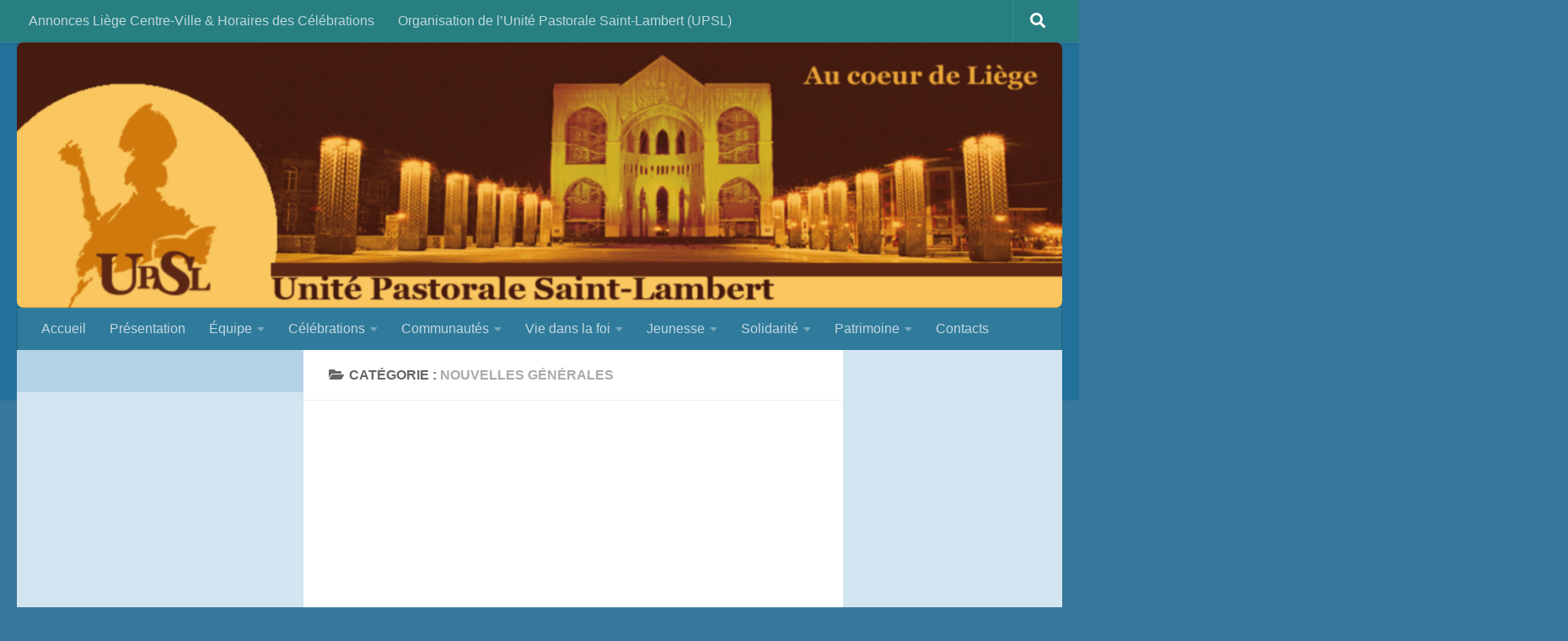

--- FILE ---
content_type: text/html; charset=UTF-8
request_url: https://www.upsl.be/2013/04/23/?cat=1
body_size: 9836
content:
<!DOCTYPE html>
<html class="no-js" lang="fr-FR">
<head>
  <meta charset="UTF-8">
  <meta name="viewport" content="width=device-width, initial-scale=1.0">
  <link rel="profile" href="https://gmpg.org/xfn/11" />
  <link rel="pingback" href="https://www.upsl.be/xmlrpc.php">

  <title>Nouvelles générales &#8211; UPSL</title>
<meta name='robots' content='max-image-preview:large' />
<script>document.documentElement.className = document.documentElement.className.replace("no-js","js");</script>
<link rel="alternate" type="application/rss+xml" title="UPSL &raquo; Flux" href="https://www.upsl.be/feed/" />
<link rel="alternate" type="application/rss+xml" title="UPSL &raquo; Flux des commentaires" href="https://www.upsl.be/comments/feed/" />
<link rel="alternate" type="application/rss+xml" title="UPSL &raquo; Flux de la catégorie Nouvelles générales" href="https://www.upsl.be/category/non-classe/feed/" />
<script>
window._wpemojiSettings = {"baseUrl":"https:\/\/s.w.org\/images\/core\/emoji\/15.0.3\/72x72\/","ext":".png","svgUrl":"https:\/\/s.w.org\/images\/core\/emoji\/15.0.3\/svg\/","svgExt":".svg","source":{"concatemoji":"https:\/\/www.upsl.be\/wp-includes\/js\/wp-emoji-release.min.js?ver=6.5.7"}};
/*! This file is auto-generated */
!function(i,n){var o,s,e;function c(e){try{var t={supportTests:e,timestamp:(new Date).valueOf()};sessionStorage.setItem(o,JSON.stringify(t))}catch(e){}}function p(e,t,n){e.clearRect(0,0,e.canvas.width,e.canvas.height),e.fillText(t,0,0);var t=new Uint32Array(e.getImageData(0,0,e.canvas.width,e.canvas.height).data),r=(e.clearRect(0,0,e.canvas.width,e.canvas.height),e.fillText(n,0,0),new Uint32Array(e.getImageData(0,0,e.canvas.width,e.canvas.height).data));return t.every(function(e,t){return e===r[t]})}function u(e,t,n){switch(t){case"flag":return n(e,"\ud83c\udff3\ufe0f\u200d\u26a7\ufe0f","\ud83c\udff3\ufe0f\u200b\u26a7\ufe0f")?!1:!n(e,"\ud83c\uddfa\ud83c\uddf3","\ud83c\uddfa\u200b\ud83c\uddf3")&&!n(e,"\ud83c\udff4\udb40\udc67\udb40\udc62\udb40\udc65\udb40\udc6e\udb40\udc67\udb40\udc7f","\ud83c\udff4\u200b\udb40\udc67\u200b\udb40\udc62\u200b\udb40\udc65\u200b\udb40\udc6e\u200b\udb40\udc67\u200b\udb40\udc7f");case"emoji":return!n(e,"\ud83d\udc26\u200d\u2b1b","\ud83d\udc26\u200b\u2b1b")}return!1}function f(e,t,n){var r="undefined"!=typeof WorkerGlobalScope&&self instanceof WorkerGlobalScope?new OffscreenCanvas(300,150):i.createElement("canvas"),a=r.getContext("2d",{willReadFrequently:!0}),o=(a.textBaseline="top",a.font="600 32px Arial",{});return e.forEach(function(e){o[e]=t(a,e,n)}),o}function t(e){var t=i.createElement("script");t.src=e,t.defer=!0,i.head.appendChild(t)}"undefined"!=typeof Promise&&(o="wpEmojiSettingsSupports",s=["flag","emoji"],n.supports={everything:!0,everythingExceptFlag:!0},e=new Promise(function(e){i.addEventListener("DOMContentLoaded",e,{once:!0})}),new Promise(function(t){var n=function(){try{var e=JSON.parse(sessionStorage.getItem(o));if("object"==typeof e&&"number"==typeof e.timestamp&&(new Date).valueOf()<e.timestamp+604800&&"object"==typeof e.supportTests)return e.supportTests}catch(e){}return null}();if(!n){if("undefined"!=typeof Worker&&"undefined"!=typeof OffscreenCanvas&&"undefined"!=typeof URL&&URL.createObjectURL&&"undefined"!=typeof Blob)try{var e="postMessage("+f.toString()+"("+[JSON.stringify(s),u.toString(),p.toString()].join(",")+"));",r=new Blob([e],{type:"text/javascript"}),a=new Worker(URL.createObjectURL(r),{name:"wpTestEmojiSupports"});return void(a.onmessage=function(e){c(n=e.data),a.terminate(),t(n)})}catch(e){}c(n=f(s,u,p))}t(n)}).then(function(e){for(var t in e)n.supports[t]=e[t],n.supports.everything=n.supports.everything&&n.supports[t],"flag"!==t&&(n.supports.everythingExceptFlag=n.supports.everythingExceptFlag&&n.supports[t]);n.supports.everythingExceptFlag=n.supports.everythingExceptFlag&&!n.supports.flag,n.DOMReady=!1,n.readyCallback=function(){n.DOMReady=!0}}).then(function(){return e}).then(function(){var e;n.supports.everything||(n.readyCallback(),(e=n.source||{}).concatemoji?t(e.concatemoji):e.wpemoji&&e.twemoji&&(t(e.twemoji),t(e.wpemoji)))}))}((window,document),window._wpemojiSettings);
</script>
<style id='wp-emoji-styles-inline-css'>

	img.wp-smiley, img.emoji {
		display: inline !important;
		border: none !important;
		box-shadow: none !important;
		height: 1em !important;
		width: 1em !important;
		margin: 0 0.07em !important;
		vertical-align: -0.1em !important;
		background: none !important;
		padding: 0 !important;
	}
</style>
<link rel='stylesheet' id='wp-block-library-css' href='https://www.upsl.be/wp-includes/css/dist/block-library/style.min.css?ver=6.5.7' media='all' />
<style id='classic-theme-styles-inline-css'>
/*! This file is auto-generated */
.wp-block-button__link{color:#fff;background-color:#32373c;border-radius:9999px;box-shadow:none;text-decoration:none;padding:calc(.667em + 2px) calc(1.333em + 2px);font-size:1.125em}.wp-block-file__button{background:#32373c;color:#fff;text-decoration:none}
</style>
<style id='global-styles-inline-css'>
body{--wp--preset--color--black: #000000;--wp--preset--color--cyan-bluish-gray: #abb8c3;--wp--preset--color--white: #ffffff;--wp--preset--color--pale-pink: #f78da7;--wp--preset--color--vivid-red: #cf2e2e;--wp--preset--color--luminous-vivid-orange: #ff6900;--wp--preset--color--luminous-vivid-amber: #fcb900;--wp--preset--color--light-green-cyan: #7bdcb5;--wp--preset--color--vivid-green-cyan: #00d084;--wp--preset--color--pale-cyan-blue: #8ed1fc;--wp--preset--color--vivid-cyan-blue: #0693e3;--wp--preset--color--vivid-purple: #9b51e0;--wp--preset--gradient--vivid-cyan-blue-to-vivid-purple: linear-gradient(135deg,rgba(6,147,227,1) 0%,rgb(155,81,224) 100%);--wp--preset--gradient--light-green-cyan-to-vivid-green-cyan: linear-gradient(135deg,rgb(122,220,180) 0%,rgb(0,208,130) 100%);--wp--preset--gradient--luminous-vivid-amber-to-luminous-vivid-orange: linear-gradient(135deg,rgba(252,185,0,1) 0%,rgba(255,105,0,1) 100%);--wp--preset--gradient--luminous-vivid-orange-to-vivid-red: linear-gradient(135deg,rgba(255,105,0,1) 0%,rgb(207,46,46) 100%);--wp--preset--gradient--very-light-gray-to-cyan-bluish-gray: linear-gradient(135deg,rgb(238,238,238) 0%,rgb(169,184,195) 100%);--wp--preset--gradient--cool-to-warm-spectrum: linear-gradient(135deg,rgb(74,234,220) 0%,rgb(151,120,209) 20%,rgb(207,42,186) 40%,rgb(238,44,130) 60%,rgb(251,105,98) 80%,rgb(254,248,76) 100%);--wp--preset--gradient--blush-light-purple: linear-gradient(135deg,rgb(255,206,236) 0%,rgb(152,150,240) 100%);--wp--preset--gradient--blush-bordeaux: linear-gradient(135deg,rgb(254,205,165) 0%,rgb(254,45,45) 50%,rgb(107,0,62) 100%);--wp--preset--gradient--luminous-dusk: linear-gradient(135deg,rgb(255,203,112) 0%,rgb(199,81,192) 50%,rgb(65,88,208) 100%);--wp--preset--gradient--pale-ocean: linear-gradient(135deg,rgb(255,245,203) 0%,rgb(182,227,212) 50%,rgb(51,167,181) 100%);--wp--preset--gradient--electric-grass: linear-gradient(135deg,rgb(202,248,128) 0%,rgb(113,206,126) 100%);--wp--preset--gradient--midnight: linear-gradient(135deg,rgb(2,3,129) 0%,rgb(40,116,252) 100%);--wp--preset--font-size--small: 13px;--wp--preset--font-size--medium: 20px;--wp--preset--font-size--large: 36px;--wp--preset--font-size--x-large: 42px;--wp--preset--spacing--20: 0.44rem;--wp--preset--spacing--30: 0.67rem;--wp--preset--spacing--40: 1rem;--wp--preset--spacing--50: 1.5rem;--wp--preset--spacing--60: 2.25rem;--wp--preset--spacing--70: 3.38rem;--wp--preset--spacing--80: 5.06rem;--wp--preset--shadow--natural: 6px 6px 9px rgba(0, 0, 0, 0.2);--wp--preset--shadow--deep: 12px 12px 50px rgba(0, 0, 0, 0.4);--wp--preset--shadow--sharp: 6px 6px 0px rgba(0, 0, 0, 0.2);--wp--preset--shadow--outlined: 6px 6px 0px -3px rgba(255, 255, 255, 1), 6px 6px rgba(0, 0, 0, 1);--wp--preset--shadow--crisp: 6px 6px 0px rgba(0, 0, 0, 1);}:where(.is-layout-flex){gap: 0.5em;}:where(.is-layout-grid){gap: 0.5em;}body .is-layout-flex{display: flex;}body .is-layout-flex{flex-wrap: wrap;align-items: center;}body .is-layout-flex > *{margin: 0;}body .is-layout-grid{display: grid;}body .is-layout-grid > *{margin: 0;}:where(.wp-block-columns.is-layout-flex){gap: 2em;}:where(.wp-block-columns.is-layout-grid){gap: 2em;}:where(.wp-block-post-template.is-layout-flex){gap: 1.25em;}:where(.wp-block-post-template.is-layout-grid){gap: 1.25em;}.has-black-color{color: var(--wp--preset--color--black) !important;}.has-cyan-bluish-gray-color{color: var(--wp--preset--color--cyan-bluish-gray) !important;}.has-white-color{color: var(--wp--preset--color--white) !important;}.has-pale-pink-color{color: var(--wp--preset--color--pale-pink) !important;}.has-vivid-red-color{color: var(--wp--preset--color--vivid-red) !important;}.has-luminous-vivid-orange-color{color: var(--wp--preset--color--luminous-vivid-orange) !important;}.has-luminous-vivid-amber-color{color: var(--wp--preset--color--luminous-vivid-amber) !important;}.has-light-green-cyan-color{color: var(--wp--preset--color--light-green-cyan) !important;}.has-vivid-green-cyan-color{color: var(--wp--preset--color--vivid-green-cyan) !important;}.has-pale-cyan-blue-color{color: var(--wp--preset--color--pale-cyan-blue) !important;}.has-vivid-cyan-blue-color{color: var(--wp--preset--color--vivid-cyan-blue) !important;}.has-vivid-purple-color{color: var(--wp--preset--color--vivid-purple) !important;}.has-black-background-color{background-color: var(--wp--preset--color--black) !important;}.has-cyan-bluish-gray-background-color{background-color: var(--wp--preset--color--cyan-bluish-gray) !important;}.has-white-background-color{background-color: var(--wp--preset--color--white) !important;}.has-pale-pink-background-color{background-color: var(--wp--preset--color--pale-pink) !important;}.has-vivid-red-background-color{background-color: var(--wp--preset--color--vivid-red) !important;}.has-luminous-vivid-orange-background-color{background-color: var(--wp--preset--color--luminous-vivid-orange) !important;}.has-luminous-vivid-amber-background-color{background-color: var(--wp--preset--color--luminous-vivid-amber) !important;}.has-light-green-cyan-background-color{background-color: var(--wp--preset--color--light-green-cyan) !important;}.has-vivid-green-cyan-background-color{background-color: var(--wp--preset--color--vivid-green-cyan) !important;}.has-pale-cyan-blue-background-color{background-color: var(--wp--preset--color--pale-cyan-blue) !important;}.has-vivid-cyan-blue-background-color{background-color: var(--wp--preset--color--vivid-cyan-blue) !important;}.has-vivid-purple-background-color{background-color: var(--wp--preset--color--vivid-purple) !important;}.has-black-border-color{border-color: var(--wp--preset--color--black) !important;}.has-cyan-bluish-gray-border-color{border-color: var(--wp--preset--color--cyan-bluish-gray) !important;}.has-white-border-color{border-color: var(--wp--preset--color--white) !important;}.has-pale-pink-border-color{border-color: var(--wp--preset--color--pale-pink) !important;}.has-vivid-red-border-color{border-color: var(--wp--preset--color--vivid-red) !important;}.has-luminous-vivid-orange-border-color{border-color: var(--wp--preset--color--luminous-vivid-orange) !important;}.has-luminous-vivid-amber-border-color{border-color: var(--wp--preset--color--luminous-vivid-amber) !important;}.has-light-green-cyan-border-color{border-color: var(--wp--preset--color--light-green-cyan) !important;}.has-vivid-green-cyan-border-color{border-color: var(--wp--preset--color--vivid-green-cyan) !important;}.has-pale-cyan-blue-border-color{border-color: var(--wp--preset--color--pale-cyan-blue) !important;}.has-vivid-cyan-blue-border-color{border-color: var(--wp--preset--color--vivid-cyan-blue) !important;}.has-vivid-purple-border-color{border-color: var(--wp--preset--color--vivid-purple) !important;}.has-vivid-cyan-blue-to-vivid-purple-gradient-background{background: var(--wp--preset--gradient--vivid-cyan-blue-to-vivid-purple) !important;}.has-light-green-cyan-to-vivid-green-cyan-gradient-background{background: var(--wp--preset--gradient--light-green-cyan-to-vivid-green-cyan) !important;}.has-luminous-vivid-amber-to-luminous-vivid-orange-gradient-background{background: var(--wp--preset--gradient--luminous-vivid-amber-to-luminous-vivid-orange) !important;}.has-luminous-vivid-orange-to-vivid-red-gradient-background{background: var(--wp--preset--gradient--luminous-vivid-orange-to-vivid-red) !important;}.has-very-light-gray-to-cyan-bluish-gray-gradient-background{background: var(--wp--preset--gradient--very-light-gray-to-cyan-bluish-gray) !important;}.has-cool-to-warm-spectrum-gradient-background{background: var(--wp--preset--gradient--cool-to-warm-spectrum) !important;}.has-blush-light-purple-gradient-background{background: var(--wp--preset--gradient--blush-light-purple) !important;}.has-blush-bordeaux-gradient-background{background: var(--wp--preset--gradient--blush-bordeaux) !important;}.has-luminous-dusk-gradient-background{background: var(--wp--preset--gradient--luminous-dusk) !important;}.has-pale-ocean-gradient-background{background: var(--wp--preset--gradient--pale-ocean) !important;}.has-electric-grass-gradient-background{background: var(--wp--preset--gradient--electric-grass) !important;}.has-midnight-gradient-background{background: var(--wp--preset--gradient--midnight) !important;}.has-small-font-size{font-size: var(--wp--preset--font-size--small) !important;}.has-medium-font-size{font-size: var(--wp--preset--font-size--medium) !important;}.has-large-font-size{font-size: var(--wp--preset--font-size--large) !important;}.has-x-large-font-size{font-size: var(--wp--preset--font-size--x-large) !important;}
.wp-block-navigation a:where(:not(.wp-element-button)){color: inherit;}
:where(.wp-block-post-template.is-layout-flex){gap: 1.25em;}:where(.wp-block-post-template.is-layout-grid){gap: 1.25em;}
:where(.wp-block-columns.is-layout-flex){gap: 2em;}:where(.wp-block-columns.is-layout-grid){gap: 2em;}
.wp-block-pullquote{font-size: 1.5em;line-height: 1.6;}
</style>
<link rel='stylesheet' id='contact-form-7-css' href='https://www.upsl.be/wp-content/plugins/contact-form-7/includes/css/styles.css?ver=5.9.6' media='all' />
<link rel='stylesheet' id='hueman-main-style-css' href='https://www.upsl.be/wp-content/themes/hueman/assets/front/css/main.min.css?ver=3.7.23' media='all' />
<style id='hueman-main-style-inline-css'>
body { font-family:Arial, sans-serif;font-size:1.00rem }@media only screen and (min-width: 720px) {
        .nav > li { font-size:1.00rem; }
      }.container-inner { max-width: 1500px; }::selection { background-color: #d89338; }
::-moz-selection { background-color: #d89338; }a,a>span.hu-external::after,.themeform label .required,#flexslider-featured .flex-direction-nav .flex-next:hover,#flexslider-featured .flex-direction-nav .flex-prev:hover,.post-hover:hover .post-title a,.post-title a:hover,.sidebar.s1 .post-nav li a:hover i,.content .post-nav li a:hover i,.post-related a:hover,.sidebar.s1 .widget_rss ul li a,#footer .widget_rss ul li a,.sidebar.s1 .widget_calendar a,#footer .widget_calendar a,.sidebar.s1 .alx-tab .tab-item-category a,.sidebar.s1 .alx-posts .post-item-category a,.sidebar.s1 .alx-tab li:hover .tab-item-title a,.sidebar.s1 .alx-tab li:hover .tab-item-comment a,.sidebar.s1 .alx-posts li:hover .post-item-title a,#footer .alx-tab .tab-item-category a,#footer .alx-posts .post-item-category a,#footer .alx-tab li:hover .tab-item-title a,#footer .alx-tab li:hover .tab-item-comment a,#footer .alx-posts li:hover .post-item-title a,.comment-tabs li.active a,.comment-awaiting-moderation,.child-menu a:hover,.child-menu .current_page_item > a,.wp-pagenavi a{ color: #d89338; }input[type="submit"],.themeform button[type="submit"],.sidebar.s1 .sidebar-top,.sidebar.s1 .sidebar-toggle,#flexslider-featured .flex-control-nav li a.flex-active,.post-tags a:hover,.sidebar.s1 .widget_calendar caption,#footer .widget_calendar caption,.author-bio .bio-avatar:after,.commentlist li.bypostauthor > .comment-body:after,.commentlist li.comment-author-admin > .comment-body:after{ background-color: #d89338; }.post-format .format-container { border-color: #d89338; }.sidebar.s1 .alx-tabs-nav li.active a,#footer .alx-tabs-nav li.active a,.comment-tabs li.active a,.wp-pagenavi a:hover,.wp-pagenavi a:active,.wp-pagenavi span.current{ border-bottom-color: #d89338!important; }.sidebar.s2 .post-nav li a:hover i,
.sidebar.s2 .widget_rss ul li a,
.sidebar.s2 .widget_calendar a,
.sidebar.s2 .alx-tab .tab-item-category a,
.sidebar.s2 .alx-posts .post-item-category a,
.sidebar.s2 .alx-tab li:hover .tab-item-title a,
.sidebar.s2 .alx-tab li:hover .tab-item-comment a,
.sidebar.s2 .alx-posts li:hover .post-item-title a { color: #d89338; }
.sidebar.s2 .sidebar-top,.sidebar.s2 .sidebar-toggle,.post-comments,.jp-play-bar,.jp-volume-bar-value,.sidebar.s2 .widget_calendar caption{ background-color: #d89338; }.sidebar.s2 .alx-tabs-nav li.active a { border-bottom-color: #d89338; }
.post-comments::before { border-right-color: #d89338; }
      .search-expand,
              #nav-topbar.nav-container { background-color: #277f82!important}@media only screen and (min-width: 720px) {
                #nav-topbar .nav ul { background-color: #277f82!important; }
              }.is-scrolled #header .nav-container.desktop-sticky,
              .is-scrolled #header .search-expand { background-color: #277f82!important; background-color: rgba(39,127,130,0.90)!important }.is-scrolled .topbar-transparent #nav-topbar.desktop-sticky .nav ul { background-color: #277f82!important; background-color: rgba(39,127,130,0.95)!important }#header { background-color: rgba(0,102,150,0.4); }
@media only screen and (min-width: 720px) {
  #nav-header .nav ul { background-color: rgba(0,102,150,0.4); }
}
        #header #nav-mobile { background-color: rgba(72,124,145,0.67)!important; }#nav-header.nav-container, #main-header-search .search-expand { background-color: #307b9b; }
@media only screen and (min-width: 720px) {
  #nav-header .nav ul { background-color: #307b9b; }
}
        #footer-bottom { background-color: #1b3d1a; }img { -webkit-border-radius: 8px; border-radius: 8px; }.sidebar.expanding, .sidebar.collapsing, .sidebar .sidebar-content, .sidebar .sidebar-toggle, .container-inner > .main::before,.container-inner > .main::after { background-color: rgba(99,163,206,0.28); }@media only screen and (min-width: 480px) and (max-width: 1200px) { .s2.expanded { background-color: rgba(99,163,206,0.28); } }@media only screen and (min-width: 480px) and (max-width: 960px) { .s1.expanded { background-color: rgba(99,163,206,0.28); } }body { background-color: rgba(0,82,130,0.78); }
</style>
<link rel='stylesheet' id='hueman-font-awesome-css' href='https://www.upsl.be/wp-content/themes/hueman/assets/front/css/font-awesome.min.css?ver=3.7.23' media='all' />
<script id="nb-jquery" src="https://www.upsl.be/wp-includes/js/jquery/jquery.min.js?ver=3.7.1" id="jquery-core-js"></script>
<script src="https://www.upsl.be/wp-includes/js/jquery/jquery-migrate.min.js?ver=3.4.1" id="jquery-migrate-js"></script>
<link rel="https://api.w.org/" href="https://www.upsl.be/wp-json/" /><link rel="alternate" type="application/json" href="https://www.upsl.be/wp-json/wp/v2/categories/1" /><link rel="EditURI" type="application/rsd+xml" title="RSD" href="https://www.upsl.be/xmlrpc.php?rsd" />
<meta name="generator" content="WordPress 6.5.7" />
    <link rel="preload" as="font" type="font/woff2" href="https://www.upsl.be/wp-content/themes/hueman/assets/front/webfonts/fa-brands-400.woff2?v=5.15.2" crossorigin="anonymous"/>
    <link rel="preload" as="font" type="font/woff2" href="https://www.upsl.be/wp-content/themes/hueman/assets/front/webfonts/fa-regular-400.woff2?v=5.15.2" crossorigin="anonymous"/>
    <link rel="preload" as="font" type="font/woff2" href="https://www.upsl.be/wp-content/themes/hueman/assets/front/webfonts/fa-solid-900.woff2?v=5.15.2" crossorigin="anonymous"/>
  <!--[if lt IE 9]>
<script src="https://www.upsl.be/wp-content/themes/hueman/assets/front/js/ie/html5shiv-printshiv.min.js"></script>
<script src="https://www.upsl.be/wp-content/themes/hueman/assets/front/js/ie/selectivizr.js"></script>
<![endif]-->

<!-- Dynamic Widgets by QURL loaded - http://www.dynamic-widgets.com //-->
</head>

<body class="nb-3-3-4 nimble-no-local-data-skp__tax_category_date nimble-no-group-site-tmpl-skp__all_category archive date category category-non-classe category-1 wp-embed-responsive sek-hide-rc-badge col-3cm full-width topbar-enabled header-desktop-sticky header-mobile-sticky hu-header-img-natural-height hueman-3-7-23 chrome">
<div id="wrapper">
  <a class="screen-reader-text skip-link" href="#content">Skip to content</a>
  
  <header id="header" class="specific-mobile-menu-on one-mobile-menu mobile_menu header-ads-desktop header-ads-mobile topbar-transparent has-header-img">
        <nav class="nav-container group mobile-menu mobile-sticky " id="nav-mobile" data-menu-id="header-1">
  <div class="mobile-title-logo-in-header"></div>
        
                    <!-- <div class="ham__navbar-toggler collapsed" aria-expanded="false">
          <div class="ham__navbar-span-wrapper">
            <span class="ham-toggler-menu__span"></span>
          </div>
        </div> -->
        <button class="ham__navbar-toggler-two collapsed" title="Menu" aria-expanded="false">
          <span class="ham__navbar-span-wrapper">
            <span class="line line-1"></span>
            <span class="line line-2"></span>
            <span class="line line-3"></span>
          </span>
        </button>
            
      <div class="nav-text"></div>
      <div class="nav-wrap container">
                  <ul class="nav container-inner group mobile-search">
                            <li>
                  <form role="search" method="get" class="search-form" action="https://www.upsl.be/">
				<label>
					<span class="screen-reader-text">Rechercher :</span>
					<input type="search" class="search-field" placeholder="Rechercher…" value="" name="s" />
				</label>
				<input type="submit" class="search-submit" value="Rechercher" />
			</form>                </li>
                      </ul>
                <ul id="menu-l-horaire-des-messes" class="nav container-inner group"><li id="menu-item-924" class="menu-item menu-item-type-custom menu-item-object-custom menu-item-home menu-item-924"><a href="http://www.upsl.be">Accueil</a></li>
<li id="menu-item-75" class="menu-item menu-item-type-post_type menu-item-object-page menu-item-75"><a href="https://www.upsl.be/presentation-2/">Présentation</a></li>
<li id="menu-item-10681" class="menu-item menu-item-type-custom menu-item-object-custom menu-item-has-children menu-item-10681"><a>Équipe</a>
<ul class="sub-menu">
	<li id="menu-item-1008" class="menu-item menu-item-type-post_type menu-item-object-page menu-item-1008"><a href="https://www.upsl.be/organigrame/">Organisation de l&rsquo;UP</a></li>
	<li id="menu-item-10672" class="menu-item menu-item-type-post_type menu-item-object-page menu-item-10672"><a href="https://www.upsl.be/equipe-pastorale/">Équipe pastorale</a></li>
</ul>
</li>
<li id="menu-item-74" class="menu-item menu-item-type-post_type menu-item-object-page menu-item-has-children menu-item-74"><a href="https://www.upsl.be/celebrations-2/">Célébrations</a>
<ul class="sub-menu">
	<li id="menu-item-95" class="menu-item menu-item-type-post_type menu-item-object-page menu-item-95"><a href="https://www.upsl.be/celebrations-2/bapteme/">Baptême</a></li>
	<li id="menu-item-308" class="menu-item menu-item-type-post_type menu-item-object-page menu-item-308"><a href="https://www.upsl.be/celebrations-2/confirmation/">Communion</a></li>
	<li id="menu-item-649" class="menu-item menu-item-type-post_type menu-item-object-page menu-item-649"><a href="https://www.upsl.be/jeunesse/profession-de-foi/">Profession de foi</a></li>
	<li id="menu-item-377" class="menu-item menu-item-type-post_type menu-item-object-page menu-item-377"><a href="https://www.upsl.be/celebrations-2/confirmation-2/">Confirmation</a></li>
	<li id="menu-item-120" class="menu-item menu-item-type-post_type menu-item-object-page menu-item-120"><a href="https://www.upsl.be/celebrations-2/marriage/">Mariage</a></li>
	<li id="menu-item-627" class="menu-item menu-item-type-post_type menu-item-object-page menu-item-627"><a href="https://www.upsl.be/celebrations-2/reconciliation/">Réconciliation</a></li>
	<li id="menu-item-119" class="menu-item menu-item-type-post_type menu-item-object-page menu-item-119"><a href="https://www.upsl.be/celebrations-2/onction-des-malades/">Onction des malades</a></li>
	<li id="menu-item-118" class="menu-item menu-item-type-post_type menu-item-object-page menu-item-118"><a href="https://www.upsl.be/celebrations-2/funerailles/">Funérailles</a></li>
</ul>
</li>
<li id="menu-item-73" class="menu-item menu-item-type-post_type menu-item-object-page menu-item-has-children menu-item-73"><a href="https://www.upsl.be/communautes/">Communautés</a>
<ul class="sub-menu">
	<li id="menu-item-137" class="menu-item menu-item-type-post_type menu-item-object-page menu-item-137"><a href="https://www.upsl.be/communautes/cathedrale-st-paul/">Cathédrale Saint-Paul</a></li>
	<li id="menu-item-126" class="menu-item menu-item-type-post_type menu-item-object-page menu-item-has-children menu-item-126"><a href="https://www.upsl.be/communautes/paroissiales/">Paroissiales</a>
	<ul class="sub-menu">
		<li id="menu-item-136" class="menu-item menu-item-type-post_type menu-item-object-page menu-item-136"><a href="https://www.upsl.be/communautes/paroissiales/saint-barthelemy/">Saint-Barthélemy</a></li>
		<li id="menu-item-135" class="menu-item menu-item-type-post_type menu-item-object-page menu-item-135"><a href="https://www.upsl.be/communautes/paroissiales/saint-christophe/">Saint-Christophe</a></li>
		<li id="menu-item-150" class="menu-item menu-item-type-post_type menu-item-object-page menu-item-150"><a href="https://www.upsl.be/communautes/paroissiales/saint-denis/">Saint-Denis</a></li>
		<li id="menu-item-149" class="menu-item menu-item-type-post_type menu-item-object-page menu-item-149"><a href="https://www.upsl.be/communautes/paroissiales/saint-jacques/">Saint-Jacques</a></li>
		<li id="menu-item-148" class="menu-item menu-item-type-post_type menu-item-object-page menu-item-148"><a href="https://www.upsl.be/communautes/paroissiales/saint-jean/">Saint-Jean</a></li>
		<li id="menu-item-147" class="menu-item menu-item-type-post_type menu-item-object-page menu-item-147"><a href="https://www.upsl.be/communautes/paroissiales/saint-antoine-et-sainte-catherine/">St-Antoine et Ste-Catherine</a></li>
	</ul>
</li>
	<li id="menu-item-125" class="menu-item menu-item-type-post_type menu-item-object-page menu-item-has-children menu-item-125"><a href="https://www.upsl.be/communautes/non-paroissiales/">Non-paroissiales</a>
	<ul class="sub-menu">
		<li id="menu-item-172" class="menu-item menu-item-type-post_type menu-item-object-page menu-item-has-children menu-item-172"><a href="https://www.upsl.be/communautes/non-paroissiales/ordres-religieux/">Instituts de vie consacrée</a>
		<ul class="sub-menu">
			<li id="menu-item-170" class="menu-item menu-item-type-post_type menu-item-object-page menu-item-170"><a href="https://www.upsl.be/communautes/non-paroissiales/ordres-religieux/benedictines/">Bénédictines</a></li>
			<li id="menu-item-169" class="menu-item menu-item-type-post_type menu-item-object-page menu-item-169"><a href="https://www.upsl.be/communautes/non-paroissiales/ordres-religieux/dominicains/">Dominicains</a></li>
			<li id="menu-item-167" class="menu-item menu-item-type-post_type menu-item-object-page menu-item-167"><a href="https://www.upsl.be/communautes/non-paroissiales/ordres-religieux/filles-de-la-croix/">Filles de la Croix</a></li>
			<li id="menu-item-168" class="menu-item menu-item-type-post_type menu-item-object-page menu-item-168"><a href="https://www.upsl.be/communautes/non-paroissiales/ordres-religieux/jesuites/">Jésuites</a></li>
		</ul>
</li>
		<li id="menu-item-171" class="menu-item menu-item-type-post_type menu-item-object-page menu-item-has-children menu-item-171"><a href="https://www.upsl.be/communautes/non-paroissiales/mouvements-catholiques/">Mouvements catholiques</a>
		<ul class="sub-menu">
			<li id="menu-item-471" class="menu-item menu-item-type-post_type menu-item-object-page menu-item-471"><a href="https://www.upsl.be/communautes/non-paroissiales/mouvements-catholiques/communion-et-liberation/">Communion et Libération</a></li>
			<li id="menu-item-1097" class="menu-item menu-item-type-post_type menu-item-object-page menu-item-1097"><a href="https://www.upsl.be/communautes/non-paroissiales/mouvements-catholiques/lemmanuel/">L’Emmanuel</a></li>
			<li id="menu-item-470" class="menu-item menu-item-type-post_type menu-item-object-page menu-item-470"><a href="https://www.upsl.be/communautes/non-paroissiales/mouvements-catholiques/santegidio/">Sant&rsquo;Egidio</a></li>
			<li id="menu-item-2119" class="menu-item menu-item-type-post_type menu-item-object-page menu-item-2119"><a href="https://www.upsl.be/opus-dei/">Prélature de l’Opus Dei</a></li>
			<li id="menu-item-469" class="menu-item menu-item-type-post_type menu-item-object-page menu-item-469"><a href="https://www.upsl.be/communautes/non-paroissiales/mouvements-catholiques/sursumcorda/">Sursum Corda</a></li>
		</ul>
</li>
	</ul>
</li>
</ul>
</li>
<li id="menu-item-89" class="menu-item menu-item-type-post_type menu-item-object-page menu-item-has-children menu-item-89"><a href="https://www.upsl.be/vie-dans-la-foi/">Vie dans la foi</a>
<ul class="sub-menu">
	<li id="menu-item-1367" class="menu-item menu-item-type-post_type menu-item-object-page menu-item-1367"><a href="https://www.upsl.be/centre-diocesain-de-formation/">Formation</a></li>
	<li id="menu-item-669" class="menu-item menu-item-type-post_type menu-item-object-page menu-item-669"><a href="https://www.upsl.be/vie-dans-la-foi/seminaire/">Bibliothèque du Séminaire</a></li>
	<li id="menu-item-185" class="menu-item menu-item-type-post_type menu-item-object-page menu-item-185"><a href="https://www.upsl.be/vie-dans-la-foi/siloe/">Siloë</a></li>
	<li id="menu-item-1239" class="menu-item menu-item-type-post_type menu-item-object-page menu-item-1239"><a href="https://www.upsl.be/vie-dans-la-foi/rcf-liege/">RCF Liège</a></li>
</ul>
</li>
<li id="menu-item-568" class="menu-item menu-item-type-post_type menu-item-object-page menu-item-has-children menu-item-568"><a href="https://www.upsl.be/jeunesse/">Jeunesse</a>
<ul class="sub-menu">
	<li id="menu-item-187" class="menu-item menu-item-type-post_type menu-item-object-page menu-item-187"><a href="https://www.upsl.be/jeunesse/logos/">Logos</a></li>
	<li id="menu-item-2328" class="menu-item menu-item-type-post_type menu-item-object-page menu-item-2328"><a href="https://www.upsl.be/celebrations-2/confirmation-2/">Confirmation</a></li>
	<li id="menu-item-8104" class="menu-item menu-item-type-post_type menu-item-object-page menu-item-8104"><a href="https://www.upsl.be/jeunesse/nightfever/">NightFever</a></li>
	<li id="menu-item-3573" class="menu-item menu-item-type-post_type menu-item-object-page menu-item-3573"><a href="https://www.upsl.be/jeunesse/jmj/">JMJ</a></li>
	<li id="menu-item-186" class="menu-item menu-item-type-post_type menu-item-object-page menu-item-186"><a href="https://www.upsl.be/jeunesse/scouts-et-guides/">Scouts et guides</a></li>
	<li id="menu-item-4615" class="menu-item menu-item-type-post_type menu-item-object-page menu-item-4615"><a href="https://www.upsl.be/les-plus-petits/">Les plus petits</a></li>
</ul>
</li>
<li id="menu-item-90" class="menu-item menu-item-type-post_type menu-item-object-page menu-item-has-children menu-item-90"><a href="https://www.upsl.be/solidarite/">Solidarité</a>
<ul class="sub-menu">
	<li id="menu-item-2500" class="menu-item menu-item-type-post_type menu-item-object-page menu-item-2500"><a href="https://www.upsl.be/la-fontaine/">La Fontaine</a></li>
	<li id="menu-item-602" class="menu-item menu-item-type-post_type menu-item-object-page menu-item-602"><a href="https://www.upsl.be/solidarite/visiteurs-malades-2/">Service social</a></li>
	<li id="menu-item-791" class="menu-item menu-item-type-post_type menu-item-object-page menu-item-791"><a href="https://www.upsl.be/solidarite/694-2/">Saint-Vincent de Paul</a></li>
	<li id="menu-item-2415" class="menu-item menu-item-type-post_type menu-item-object-page menu-item-2415"><a href="https://www.upsl.be/2369-2/">Solidarité Sant’Egidio</a></li>
	<li id="menu-item-192" class="menu-item menu-item-type-post_type menu-item-object-page menu-item-192"><a href="https://www.upsl.be/solidarite/visiteurs-malades/">Visiteurs des malades</a></li>
</ul>
</li>
<li id="menu-item-1833" class="menu-item menu-item-type-post_type menu-item-object-page menu-item-has-children menu-item-1833"><a href="https://www.upsl.be/patrimoine/">Patrimoine</a>
<ul class="sub-menu">
	<li id="menu-item-1825" class="menu-item menu-item-type-post_type menu-item-object-page menu-item-1825"><a href="https://www.upsl.be/introduction/">Introduction</a></li>
	<li id="menu-item-796" class="menu-item menu-item-type-post_type menu-item-object-page menu-item-796"><a href="https://www.upsl.be/patrimoine/le-tresor-de-la-cathedrale/">Le Trésor de la Cathédrale</a></li>
	<li id="menu-item-1853" class="menu-item menu-item-type-post_type menu-item-object-page menu-item-1853"><a href="https://www.upsl.be/le-grand-curtius/">Le Grand Curtius</a></li>
	<li id="menu-item-3080" class="menu-item menu-item-type-post_type menu-item-object-page menu-item-has-children menu-item-3080"><a href="https://www.upsl.be/musique-sacree/">Musique sacrée</a>
	<ul class="sub-menu">
		<li id="menu-item-794" class="menu-item menu-item-type-post_type menu-item-object-page menu-item-794"><a href="https://www.upsl.be/patrimoine/les-chants-gregoriens/">Chant grégorien</a></li>
	</ul>
</li>
</ul>
</li>
<li id="menu-item-8679" class="menu-item menu-item-type-post_type menu-item-object-page menu-item-8679"><a href="https://www.upsl.be/equipe-2/">Contacts</a></li>
</ul>      </div>
</nav><!--/#nav-topbar-->  
        <nav class="nav-container group desktop-menu desktop-sticky " id="nav-topbar" data-menu-id="header-2">
    <div class="nav-text"></div>
  <div class="topbar-toggle-down">
    <i class="fas fa-angle-double-down" aria-hidden="true" data-toggle="down" title="Agrandir le menu"></i>
    <i class="fas fa-angle-double-up" aria-hidden="true" data-toggle="up" title="Réduire le menu"></i>
  </div>
  <div class="nav-wrap container">
    <ul id="menu-news-informations" class="nav container-inner group"><li id="menu-item-10502" class="menu-item menu-item-type-post_type menu-item-object-post menu-item-10502"><a href="https://www.upsl.be/non-classe/annonces-liege-centre-ville-horaires-des-celebrations/">Annonces Liège Centre-Ville &#038; Horaires des Célébrations</a></li>
<li id="menu-item-10669" class="menu-item menu-item-type-post_type menu-item-object-page menu-item-10669"><a href="https://www.upsl.be/organigrame/">Organisation de l’Unité Pastorale Saint-Lambert (UPSL)</a></li>
</ul>  </div>
      <div id="topbar-header-search" class="container">
      <div class="container-inner">
        <button class="toggle-search"><i class="fas fa-search"></i></button>
        <div class="search-expand">
          <div class="search-expand-inner"><form role="search" method="get" class="search-form" action="https://www.upsl.be/">
				<label>
					<span class="screen-reader-text">Rechercher :</span>
					<input type="search" class="search-field" placeholder="Rechercher…" value="" name="s" />
				</label>
				<input type="submit" class="search-submit" value="Rechercher" />
			</form></div>
        </div>
      </div><!--/.container-inner-->
    </div><!--/.container-->
  
</nav><!--/#nav-topbar-->  
  <div class="container group">
        <div class="container-inner">

                <div id="header-image-wrap">
              <div class="group hu-pad central-header-zone">
                                                          <div id="header-widgets">
                                                </div><!--/#header-ads-->
                                </div>

              <a href="https://www.upsl.be/" rel="home"><img src="https://www.upsl.be/wp-content/uploads/2012/06/cropped-cropped-cropped-upsl-banner-5.png" width="1260" height="320" alt="" class="new-site-image" srcset="https://www.upsl.be/wp-content/uploads/2012/06/cropped-cropped-cropped-upsl-banner-5.png 1260w, https://www.upsl.be/wp-content/uploads/2012/06/cropped-cropped-cropped-upsl-banner-5-300x76.png 300w, https://www.upsl.be/wp-content/uploads/2012/06/cropped-cropped-cropped-upsl-banner-5-1024x260.png 1024w, https://www.upsl.be/wp-content/uploads/2012/06/cropped-cropped-cropped-upsl-banner-5-768x195.png 768w" sizes="(max-width: 1260px) 100vw, 1260px" decoding="async" fetchpriority="high" /></a>          </div>
      
                <nav class="nav-container group desktop-menu " id="nav-header" data-menu-id="header-3">
    <div class="nav-text"><!-- put your mobile menu text here --></div>

  <div class="nav-wrap container">
        <ul id="menu-l-horaire-des-messes-1" class="nav container-inner group"><li class="menu-item menu-item-type-custom menu-item-object-custom menu-item-home menu-item-924"><a href="http://www.upsl.be">Accueil</a></li>
<li class="menu-item menu-item-type-post_type menu-item-object-page menu-item-75"><a href="https://www.upsl.be/presentation-2/">Présentation</a></li>
<li class="menu-item menu-item-type-custom menu-item-object-custom menu-item-has-children menu-item-10681"><a>Équipe</a>
<ul class="sub-menu">
	<li class="menu-item menu-item-type-post_type menu-item-object-page menu-item-1008"><a href="https://www.upsl.be/organigrame/">Organisation de l&rsquo;UP</a></li>
	<li class="menu-item menu-item-type-post_type menu-item-object-page menu-item-10672"><a href="https://www.upsl.be/equipe-pastorale/">Équipe pastorale</a></li>
</ul>
</li>
<li class="menu-item menu-item-type-post_type menu-item-object-page menu-item-has-children menu-item-74"><a href="https://www.upsl.be/celebrations-2/">Célébrations</a>
<ul class="sub-menu">
	<li class="menu-item menu-item-type-post_type menu-item-object-page menu-item-95"><a href="https://www.upsl.be/celebrations-2/bapteme/">Baptême</a></li>
	<li class="menu-item menu-item-type-post_type menu-item-object-page menu-item-308"><a href="https://www.upsl.be/celebrations-2/confirmation/">Communion</a></li>
	<li class="menu-item menu-item-type-post_type menu-item-object-page menu-item-649"><a href="https://www.upsl.be/jeunesse/profession-de-foi/">Profession de foi</a></li>
	<li class="menu-item menu-item-type-post_type menu-item-object-page menu-item-377"><a href="https://www.upsl.be/celebrations-2/confirmation-2/">Confirmation</a></li>
	<li class="menu-item menu-item-type-post_type menu-item-object-page menu-item-120"><a href="https://www.upsl.be/celebrations-2/marriage/">Mariage</a></li>
	<li class="menu-item menu-item-type-post_type menu-item-object-page menu-item-627"><a href="https://www.upsl.be/celebrations-2/reconciliation/">Réconciliation</a></li>
	<li class="menu-item menu-item-type-post_type menu-item-object-page menu-item-119"><a href="https://www.upsl.be/celebrations-2/onction-des-malades/">Onction des malades</a></li>
	<li class="menu-item menu-item-type-post_type menu-item-object-page menu-item-118"><a href="https://www.upsl.be/celebrations-2/funerailles/">Funérailles</a></li>
</ul>
</li>
<li class="menu-item menu-item-type-post_type menu-item-object-page menu-item-has-children menu-item-73"><a href="https://www.upsl.be/communautes/">Communautés</a>
<ul class="sub-menu">
	<li class="menu-item menu-item-type-post_type menu-item-object-page menu-item-137"><a href="https://www.upsl.be/communautes/cathedrale-st-paul/">Cathédrale Saint-Paul</a></li>
	<li class="menu-item menu-item-type-post_type menu-item-object-page menu-item-has-children menu-item-126"><a href="https://www.upsl.be/communautes/paroissiales/">Paroissiales</a>
	<ul class="sub-menu">
		<li class="menu-item menu-item-type-post_type menu-item-object-page menu-item-136"><a href="https://www.upsl.be/communautes/paroissiales/saint-barthelemy/">Saint-Barthélemy</a></li>
		<li class="menu-item menu-item-type-post_type menu-item-object-page menu-item-135"><a href="https://www.upsl.be/communautes/paroissiales/saint-christophe/">Saint-Christophe</a></li>
		<li class="menu-item menu-item-type-post_type menu-item-object-page menu-item-150"><a href="https://www.upsl.be/communautes/paroissiales/saint-denis/">Saint-Denis</a></li>
		<li class="menu-item menu-item-type-post_type menu-item-object-page menu-item-149"><a href="https://www.upsl.be/communautes/paroissiales/saint-jacques/">Saint-Jacques</a></li>
		<li class="menu-item menu-item-type-post_type menu-item-object-page menu-item-148"><a href="https://www.upsl.be/communautes/paroissiales/saint-jean/">Saint-Jean</a></li>
		<li class="menu-item menu-item-type-post_type menu-item-object-page menu-item-147"><a href="https://www.upsl.be/communautes/paroissiales/saint-antoine-et-sainte-catherine/">St-Antoine et Ste-Catherine</a></li>
	</ul>
</li>
	<li class="menu-item menu-item-type-post_type menu-item-object-page menu-item-has-children menu-item-125"><a href="https://www.upsl.be/communautes/non-paroissiales/">Non-paroissiales</a>
	<ul class="sub-menu">
		<li class="menu-item menu-item-type-post_type menu-item-object-page menu-item-has-children menu-item-172"><a href="https://www.upsl.be/communautes/non-paroissiales/ordres-religieux/">Instituts de vie consacrée</a>
		<ul class="sub-menu">
			<li class="menu-item menu-item-type-post_type menu-item-object-page menu-item-170"><a href="https://www.upsl.be/communautes/non-paroissiales/ordres-religieux/benedictines/">Bénédictines</a></li>
			<li class="menu-item menu-item-type-post_type menu-item-object-page menu-item-169"><a href="https://www.upsl.be/communautes/non-paroissiales/ordres-religieux/dominicains/">Dominicains</a></li>
			<li class="menu-item menu-item-type-post_type menu-item-object-page menu-item-167"><a href="https://www.upsl.be/communautes/non-paroissiales/ordres-religieux/filles-de-la-croix/">Filles de la Croix</a></li>
			<li class="menu-item menu-item-type-post_type menu-item-object-page menu-item-168"><a href="https://www.upsl.be/communautes/non-paroissiales/ordres-religieux/jesuites/">Jésuites</a></li>
		</ul>
</li>
		<li class="menu-item menu-item-type-post_type menu-item-object-page menu-item-has-children menu-item-171"><a href="https://www.upsl.be/communautes/non-paroissiales/mouvements-catholiques/">Mouvements catholiques</a>
		<ul class="sub-menu">
			<li class="menu-item menu-item-type-post_type menu-item-object-page menu-item-471"><a href="https://www.upsl.be/communautes/non-paroissiales/mouvements-catholiques/communion-et-liberation/">Communion et Libération</a></li>
			<li class="menu-item menu-item-type-post_type menu-item-object-page menu-item-1097"><a href="https://www.upsl.be/communautes/non-paroissiales/mouvements-catholiques/lemmanuel/">L’Emmanuel</a></li>
			<li class="menu-item menu-item-type-post_type menu-item-object-page menu-item-470"><a href="https://www.upsl.be/communautes/non-paroissiales/mouvements-catholiques/santegidio/">Sant&rsquo;Egidio</a></li>
			<li class="menu-item menu-item-type-post_type menu-item-object-page menu-item-2119"><a href="https://www.upsl.be/opus-dei/">Prélature de l’Opus Dei</a></li>
			<li class="menu-item menu-item-type-post_type menu-item-object-page menu-item-469"><a href="https://www.upsl.be/communautes/non-paroissiales/mouvements-catholiques/sursumcorda/">Sursum Corda</a></li>
		</ul>
</li>
	</ul>
</li>
</ul>
</li>
<li class="menu-item menu-item-type-post_type menu-item-object-page menu-item-has-children menu-item-89"><a href="https://www.upsl.be/vie-dans-la-foi/">Vie dans la foi</a>
<ul class="sub-menu">
	<li class="menu-item menu-item-type-post_type menu-item-object-page menu-item-1367"><a href="https://www.upsl.be/centre-diocesain-de-formation/">Formation</a></li>
	<li class="menu-item menu-item-type-post_type menu-item-object-page menu-item-669"><a href="https://www.upsl.be/vie-dans-la-foi/seminaire/">Bibliothèque du Séminaire</a></li>
	<li class="menu-item menu-item-type-post_type menu-item-object-page menu-item-185"><a href="https://www.upsl.be/vie-dans-la-foi/siloe/">Siloë</a></li>
	<li class="menu-item menu-item-type-post_type menu-item-object-page menu-item-1239"><a href="https://www.upsl.be/vie-dans-la-foi/rcf-liege/">RCF Liège</a></li>
</ul>
</li>
<li class="menu-item menu-item-type-post_type menu-item-object-page menu-item-has-children menu-item-568"><a href="https://www.upsl.be/jeunesse/">Jeunesse</a>
<ul class="sub-menu">
	<li class="menu-item menu-item-type-post_type menu-item-object-page menu-item-187"><a href="https://www.upsl.be/jeunesse/logos/">Logos</a></li>
	<li class="menu-item menu-item-type-post_type menu-item-object-page menu-item-2328"><a href="https://www.upsl.be/celebrations-2/confirmation-2/">Confirmation</a></li>
	<li class="menu-item menu-item-type-post_type menu-item-object-page menu-item-8104"><a href="https://www.upsl.be/jeunesse/nightfever/">NightFever</a></li>
	<li class="menu-item menu-item-type-post_type menu-item-object-page menu-item-3573"><a href="https://www.upsl.be/jeunesse/jmj/">JMJ</a></li>
	<li class="menu-item menu-item-type-post_type menu-item-object-page menu-item-186"><a href="https://www.upsl.be/jeunesse/scouts-et-guides/">Scouts et guides</a></li>
	<li class="menu-item menu-item-type-post_type menu-item-object-page menu-item-4615"><a href="https://www.upsl.be/les-plus-petits/">Les plus petits</a></li>
</ul>
</li>
<li class="menu-item menu-item-type-post_type menu-item-object-page menu-item-has-children menu-item-90"><a href="https://www.upsl.be/solidarite/">Solidarité</a>
<ul class="sub-menu">
	<li class="menu-item menu-item-type-post_type menu-item-object-page menu-item-2500"><a href="https://www.upsl.be/la-fontaine/">La Fontaine</a></li>
	<li class="menu-item menu-item-type-post_type menu-item-object-page menu-item-602"><a href="https://www.upsl.be/solidarite/visiteurs-malades-2/">Service social</a></li>
	<li class="menu-item menu-item-type-post_type menu-item-object-page menu-item-791"><a href="https://www.upsl.be/solidarite/694-2/">Saint-Vincent de Paul</a></li>
	<li class="menu-item menu-item-type-post_type menu-item-object-page menu-item-2415"><a href="https://www.upsl.be/2369-2/">Solidarité Sant’Egidio</a></li>
	<li class="menu-item menu-item-type-post_type menu-item-object-page menu-item-192"><a href="https://www.upsl.be/solidarite/visiteurs-malades/">Visiteurs des malades</a></li>
</ul>
</li>
<li class="menu-item menu-item-type-post_type menu-item-object-page menu-item-has-children menu-item-1833"><a href="https://www.upsl.be/patrimoine/">Patrimoine</a>
<ul class="sub-menu">
	<li class="menu-item menu-item-type-post_type menu-item-object-page menu-item-1825"><a href="https://www.upsl.be/introduction/">Introduction</a></li>
	<li class="menu-item menu-item-type-post_type menu-item-object-page menu-item-796"><a href="https://www.upsl.be/patrimoine/le-tresor-de-la-cathedrale/">Le Trésor de la Cathédrale</a></li>
	<li class="menu-item menu-item-type-post_type menu-item-object-page menu-item-1853"><a href="https://www.upsl.be/le-grand-curtius/">Le Grand Curtius</a></li>
	<li class="menu-item menu-item-type-post_type menu-item-object-page menu-item-has-children menu-item-3080"><a href="https://www.upsl.be/musique-sacree/">Musique sacrée</a>
	<ul class="sub-menu">
		<li class="menu-item menu-item-type-post_type menu-item-object-page menu-item-794"><a href="https://www.upsl.be/patrimoine/les-chants-gregoriens/">Chant grégorien</a></li>
	</ul>
</li>
</ul>
</li>
<li class="menu-item menu-item-type-post_type menu-item-object-page menu-item-8679"><a href="https://www.upsl.be/equipe-2/">Contacts</a></li>
</ul>  </div>
</nav><!--/#nav-header-->      
    </div><!--/.container-inner-->
      </div><!--/.container-->

</header><!--/#header-->
  
  <div class="container" id="page">
    <div class="container-inner">
            <div class="main">
        <div class="main-inner group">
          
              <main class="content" id="content">
              <div class="page-title hu-pad group">
          	    		<h1><i class="fas fa-folder-open"></i>Catégorie : <span>Nouvelles générales </span></h1>
    	
    </div><!--/.page-title-->
          <div class="hu-pad group">
            
          </div><!--/.hu-pad-->
            </main><!--/.content-->
          

	<div class="sidebar s1 collapsed" data-position="left" data-layout="col-3cm" data-sb-id="s1">

		<button class="sidebar-toggle" title="Étendre la colonne latérale"><i class="fas sidebar-toggle-arrows"></i></button>

		<div class="sidebar-content">

			
			
			
			<div id="block-8" class="widget widget_block">
<h2 class="wp-block-heading"></h2>
</div>
		</div><!--/.sidebar-content-->

	</div><!--/.sidebar-->

	<div class="sidebar s2 collapsed" data-position="right" data-layout="col-3cm" data-sb-id="s2">

	<button class="sidebar-toggle" title="Étendre la colonne latérale"><i class="fas sidebar-toggle-arrows"></i></button>

	<div class="sidebar-content">

		
		
		
	</div><!--/.sidebar-content-->

</div><!--/.sidebar-->

        </div><!--/.main-inner-->
      </div><!--/.main-->
    </div><!--/.container-inner-->
  </div><!--/.container-->
    <footer id="footer">

                    
    
    
    <section class="container" id="footer-bottom">
      <div class="container-inner">

        <a id="back-to-top" href="#"><i class="fas fa-angle-up"></i></a>

        <div class="hu-pad group">

          <div class="grid one-half">
                        
            <div id="copyright">
                <p>UPSL &copy; 2026. Tous droits réservés.</p>
            </div><!--/#copyright-->

                                                          <div id="credit" style="">
                    <p>Fièrement propulsé par&nbsp;<a class="fab fa-wordpress" title="Propulsé par WordPress " href="https://wordpress.org/" target="_blank" rel="noopener noreferrer"></a> - Conçu par&nbsp;<a href="https://presscustomizr.com/hueman/" title="Thème Hueman">Thème Hueman</a></p>
                  </div><!--/#credit-->
                          
          </div>

          <div class="grid one-half last">
                                                                                </div>

        </div><!--/.hu-pad-->

      </div><!--/.container-inner-->
    </section><!--/.container-->

  </footer><!--/#footer-->

</div><!--/#wrapper-->

<script src="https://www.upsl.be/wp-content/plugins/contact-form-7/includes/swv/js/index.js?ver=5.9.6" id="swv-js"></script>
<script id="contact-form-7-js-extra">
var wpcf7 = {"api":{"root":"https:\/\/www.upsl.be\/wp-json\/","namespace":"contact-form-7\/v1"}};
</script>
<script src="https://www.upsl.be/wp-content/plugins/contact-form-7/includes/js/index.js?ver=5.9.6" id="contact-form-7-js"></script>
<script src="https://www.upsl.be/wp-includes/js/underscore.min.js?ver=1.13.4" id="underscore-js"></script>
<script id="hu-front-scripts-js-extra">
var HUParams = {"_disabled":[],"SmoothScroll":{"Enabled":false,"Options":{"touchpadSupport":false}},"centerAllImg":"1","timerOnScrollAllBrowsers":"1","extLinksStyle":"","extLinksTargetExt":"","extLinksSkipSelectors":{"classes":["btn","button"],"ids":[]},"imgSmartLoadEnabled":"1","imgSmartLoadOpts":{"parentSelectors":[".container .content",".post-row",".container .sidebar","#footer","#header-widgets"],"opts":{"excludeImg":[".tc-holder-img"],"fadeIn_options":100,"threshold":0}},"goldenRatio":"1.618","gridGoldenRatioLimit":"350","sbStickyUserSettings":{"desktop":true,"mobile":true},"sidebarOneWidth":"340","sidebarTwoWidth":"260","isWPMobile":"","menuStickyUserSettings":{"desktop":"stick_always","mobile":"stick_up"},"mobileSubmenuExpandOnClick":"1","submenuTogglerIcon":"<i class=\"fas fa-angle-down\"><\/i>","isDevMode":"","ajaxUrl":"https:\/\/www.upsl.be\/?huajax=1","frontNonce":{"id":"HuFrontNonce","handle":"1d9325cdc7"},"isWelcomeNoteOn":"","welcomeContent":"","i18n":{"collapsibleExpand":"Expand","collapsibleCollapse":"Collapse"},"deferFontAwesome":"","fontAwesomeUrl":"https:\/\/www.upsl.be\/wp-content\/themes\/hueman\/assets\/front\/css\/font-awesome.min.css?3.7.23","mainScriptUrl":"https:\/\/www.upsl.be\/wp-content\/themes\/hueman\/assets\/front\/js\/scripts.min.js?3.7.23","flexSliderNeeded":"","flexSliderOptions":{"is_rtl":false,"has_touch_support":true,"is_slideshow":false,"slideshow_speed":5000}};
</script>
<script src="https://www.upsl.be/wp-content/themes/hueman/assets/front/js/scripts.min.js?ver=3.7.23" id="hu-front-scripts-js" defer></script>
<!--[if lt IE 9]>
<script src="https://www.upsl.be/wp-content/themes/hueman/assets/front/js/ie/respond.js"></script>
<![endif]-->
</body>
</html>